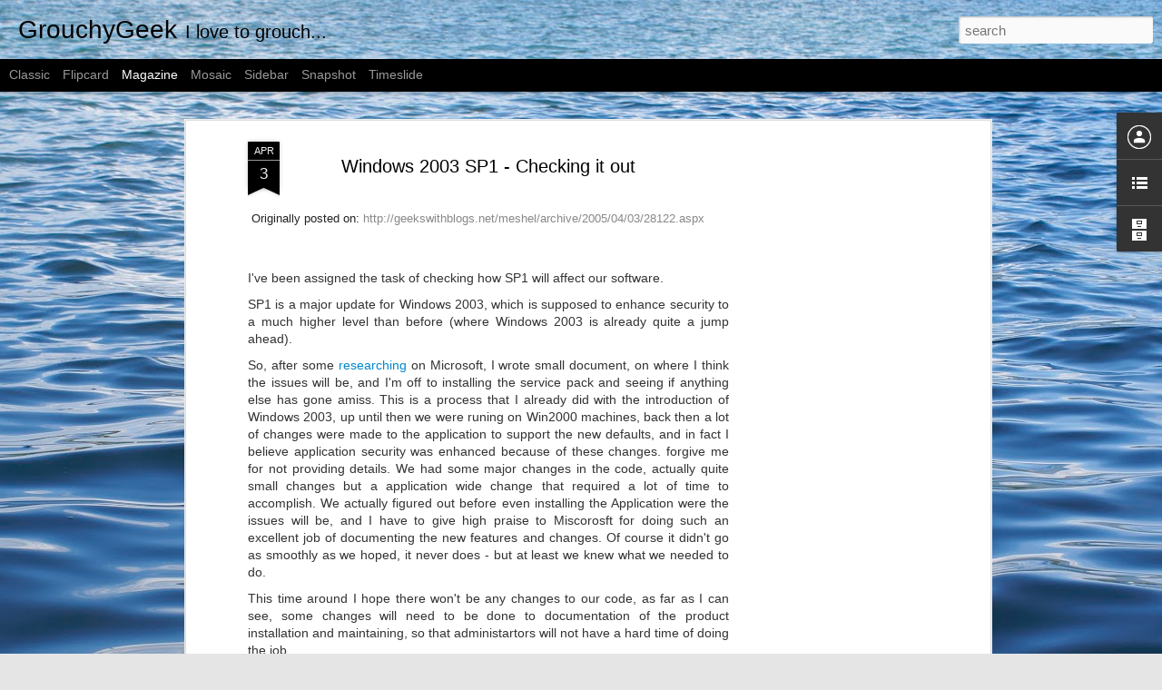

--- FILE ---
content_type: text/html; charset=utf-8
request_url: https://www.google.com/recaptcha/api2/aframe
body_size: 266
content:
<!DOCTYPE HTML><html><head><meta http-equiv="content-type" content="text/html; charset=UTF-8"></head><body><script nonce="AEiNBE87nugdW8wbk8rfjA">/** Anti-fraud and anti-abuse applications only. See google.com/recaptcha */ try{var clients={'sodar':'https://pagead2.googlesyndication.com/pagead/sodar?'};window.addEventListener("message",function(a){try{if(a.source===window.parent){var b=JSON.parse(a.data);var c=clients[b['id']];if(c){var d=document.createElement('img');d.src=c+b['params']+'&rc='+(localStorage.getItem("rc::a")?sessionStorage.getItem("rc::b"):"");window.document.body.appendChild(d);sessionStorage.setItem("rc::e",parseInt(sessionStorage.getItem("rc::e")||0)+1);localStorage.setItem("rc::h",'1769674288458');}}}catch(b){}});window.parent.postMessage("_grecaptcha_ready", "*");}catch(b){}</script></body></html>

--- FILE ---
content_type: text/javascript; charset=UTF-8
request_url: https://grouchygeek.eshel.us/?v=0&action=initial&widgetId=BlogArchive1&responseType=js&xssi_token=AOuZoY6mYvwnNlFpkGUsfyKQg3VlYDdzWg%3A1769674285181
body_size: 786
content:
try {
_WidgetManager._HandleControllerResult('BlogArchive1', 'initial',{'url': 'https://grouchygeek.eshel.us/search?updated-min\x3d1970-01-01T02:00:00%2B02:00\x26updated-max\x3d292278994-08-17T07:12:55Z\x26max-results\x3d50', 'name': 'All Posts', 'expclass': 'expanded', 'toggleId': 'ALL-0', 'post-count': 107, 'data': [{'url': 'https://grouchygeek.eshel.us/2014/', 'name': '2014', 'expclass': 'expanded', 'toggleId': 'YEARLY-1388527200000', 'post-count': 1, 'data': [{'url': 'https://grouchygeek.eshel.us/2014/09/', 'name': 'September', 'expclass': 'expanded', 'toggleId': 'MONTHLY-1409518800000', 'post-count': 1, 'posts': [{'title': 'Book Review on \u201cUsing Drupal\u201d By Addison Berry, An...', 'url': 'https://grouchygeek.eshel.us/2014/09/book-review-on-using-drupal-by-addison.html'}]}]}, {'url': 'https://grouchygeek.eshel.us/2012/', 'name': '2012', 'expclass': 'collapsed', 'toggleId': 'YEARLY-1325368800000', 'post-count': 4, 'data': [{'url': 'https://grouchygeek.eshel.us/2012/07/', 'name': 'July', 'expclass': 'collapsed', 'toggleId': 'MONTHLY-1341090000000', 'post-count': 1}, {'url': 'https://grouchygeek.eshel.us/2012/05/', 'name': 'May', 'expclass': 'collapsed', 'toggleId': 'MONTHLY-1335819600000', 'post-count': 1}, {'url': 'https://grouchygeek.eshel.us/2012/04/', 'name': 'April', 'expclass': 'collapsed', 'toggleId': 'MONTHLY-1333227600000', 'post-count': 2}]}, {'url': 'https://grouchygeek.eshel.us/2011/', 'name': '2011', 'expclass': 'collapsed', 'toggleId': 'YEARLY-1293832800000', 'post-count': 14, 'data': [{'url': 'https://grouchygeek.eshel.us/2011/10/', 'name': 'October', 'expclass': 'collapsed', 'toggleId': 'MONTHLY-1317416400000', 'post-count': 1}, {'url': 'https://grouchygeek.eshel.us/2011/09/', 'name': 'September', 'expclass': 'collapsed', 'toggleId': 'MONTHLY-1314824400000', 'post-count': 7}, {'url': 'https://grouchygeek.eshel.us/2011/03/', 'name': 'March', 'expclass': 'collapsed', 'toggleId': 'MONTHLY-1298930400000', 'post-count': 3}, {'url': 'https://grouchygeek.eshel.us/2011/02/', 'name': 'February', 'expclass': 'collapsed', 'toggleId': 'MONTHLY-1296511200000', 'post-count': 2}, {'url': 'https://grouchygeek.eshel.us/2011/01/', 'name': 'January', 'expclass': 'collapsed', 'toggleId': 'MONTHLY-1293832800000', 'post-count': 1}]}, {'url': 'https://grouchygeek.eshel.us/2010/', 'name': '2010', 'expclass': 'collapsed', 'toggleId': 'YEARLY-1262296800000', 'post-count': 8, 'data': [{'url': 'https://grouchygeek.eshel.us/2010/10/', 'name': 'October', 'expclass': 'collapsed', 'toggleId': 'MONTHLY-1285884000000', 'post-count': 4}, {'url': 'https://grouchygeek.eshel.us/2010/09/', 'name': 'September', 'expclass': 'collapsed', 'toggleId': 'MONTHLY-1283288400000', 'post-count': 3}, {'url': 'https://grouchygeek.eshel.us/2010/06/', 'name': 'June', 'expclass': 'collapsed', 'toggleId': 'MONTHLY-1275339600000', 'post-count': 1}]}, {'url': 'https://grouchygeek.eshel.us/2009/', 'name': '2009', 'expclass': 'collapsed', 'toggleId': 'YEARLY-1230760800000', 'post-count': 1, 'data': [{'url': 'https://grouchygeek.eshel.us/2009/12/', 'name': 'December', 'expclass': 'collapsed', 'toggleId': 'MONTHLY-1259618400000', 'post-count': 1}]}, {'url': 'https://grouchygeek.eshel.us/2007/', 'name': '2007', 'expclass': 'collapsed', 'toggleId': 'YEARLY-1167602400000', 'post-count': 10, 'data': [{'url': 'https://grouchygeek.eshel.us/2007/09/', 'name': 'September', 'expclass': 'collapsed', 'toggleId': 'MONTHLY-1188594000000', 'post-count': 4}, {'url': 'https://grouchygeek.eshel.us/2007/07/', 'name': 'July', 'expclass': 'collapsed', 'toggleId': 'MONTHLY-1183237200000', 'post-count': 1}, {'url': 'https://grouchygeek.eshel.us/2007/06/', 'name': 'June', 'expclass': 'collapsed', 'toggleId': 'MONTHLY-1180645200000', 'post-count': 1}, {'url': 'https://grouchygeek.eshel.us/2007/05/', 'name': 'May', 'expclass': 'collapsed', 'toggleId': 'MONTHLY-1177966800000', 'post-count': 2}, {'url': 'https://grouchygeek.eshel.us/2007/01/', 'name': 'January', 'expclass': 'collapsed', 'toggleId': 'MONTHLY-1167602400000', 'post-count': 2}]}, {'url': 'https://grouchygeek.eshel.us/2006/', 'name': '2006', 'expclass': 'collapsed', 'toggleId': 'YEARLY-1136066400000', 'post-count': 14, 'data': [{'url': 'https://grouchygeek.eshel.us/2006/07/', 'name': 'July', 'expclass': 'collapsed', 'toggleId': 'MONTHLY-1151701200000', 'post-count': 7}, {'url': 'https://grouchygeek.eshel.us/2006/06/', 'name': 'June', 'expclass': 'collapsed', 'toggleId': 'MONTHLY-1149109200000', 'post-count': 3}, {'url': 'https://grouchygeek.eshel.us/2006/05/', 'name': 'May', 'expclass': 'collapsed', 'toggleId': 'MONTHLY-1146430800000', 'post-count': 1}, {'url': 'https://grouchygeek.eshel.us/2006/03/', 'name': 'March', 'expclass': 'collapsed', 'toggleId': 'MONTHLY-1141164000000', 'post-count': 1}, {'url': 'https://grouchygeek.eshel.us/2006/02/', 'name': 'February', 'expclass': 'collapsed', 'toggleId': 'MONTHLY-1138744800000', 'post-count': 2}]}, {'url': 'https://grouchygeek.eshel.us/2005/', 'name': '2005', 'expclass': 'collapsed', 'toggleId': 'YEARLY-1104530400000', 'post-count': 31, 'data': [{'url': 'https://grouchygeek.eshel.us/2005/09/', 'name': 'September', 'expclass': 'collapsed', 'toggleId': 'MONTHLY-1125522000000', 'post-count': 1}, {'url': 'https://grouchygeek.eshel.us/2005/07/', 'name': 'July', 'expclass': 'collapsed', 'toggleId': 'MONTHLY-1120165200000', 'post-count': 1}, {'url': 'https://grouchygeek.eshel.us/2005/06/', 'name': 'June', 'expclass': 'collapsed', 'toggleId': 'MONTHLY-1117573200000', 'post-count': 6}, {'url': 'https://grouchygeek.eshel.us/2005/05/', 'name': 'May', 'expclass': 'collapsed', 'toggleId': 'MONTHLY-1114894800000', 'post-count': 2}, {'url': 'https://grouchygeek.eshel.us/2005/04/', 'name': 'April', 'expclass': 'collapsed', 'toggleId': 'MONTHLY-1112306400000', 'post-count': 4}, {'url': 'https://grouchygeek.eshel.us/2005/03/', 'name': 'March', 'expclass': 'collapsed', 'toggleId': 'MONTHLY-1109628000000', 'post-count': 6}, {'url': 'https://grouchygeek.eshel.us/2005/02/', 'name': 'February', 'expclass': 'collapsed', 'toggleId': 'MONTHLY-1107208800000', 'post-count': 11}]}, {'url': 'https://grouchygeek.eshel.us/2004/', 'name': '2004', 'expclass': 'collapsed', 'toggleId': 'YEARLY-1072908000000', 'post-count': 24, 'data': [{'url': 'https://grouchygeek.eshel.us/2004/12/', 'name': 'December', 'expclass': 'collapsed', 'toggleId': 'MONTHLY-1101852000000', 'post-count': 7}, {'url': 'https://grouchygeek.eshel.us/2004/11/', 'name': 'November', 'expclass': 'collapsed', 'toggleId': 'MONTHLY-1099260000000', 'post-count': 4}, {'url': 'https://grouchygeek.eshel.us/2004/10/', 'name': 'October', 'expclass': 'collapsed', 'toggleId': 'MONTHLY-1096581600000', 'post-count': 3}, {'url': 'https://grouchygeek.eshel.us/2004/09/', 'name': 'September', 'expclass': 'collapsed', 'toggleId': 'MONTHLY-1093986000000', 'post-count': 8}, {'url': 'https://grouchygeek.eshel.us/2004/08/', 'name': 'August', 'expclass': 'collapsed', 'toggleId': 'MONTHLY-1091307600000', 'post-count': 2}]}], 'toggleopen': 'MONTHLY-1409518800000', 'style': 'HIERARCHY', 'title': 'Blog Archive'});
} catch (e) {
  if (typeof log != 'undefined') {
    log('HandleControllerResult failed: ' + e);
  }
}


--- FILE ---
content_type: text/javascript; charset=UTF-8
request_url: https://grouchygeek.eshel.us/?v=0&action=initial&widgetId=LinkList1&responseType=js&xssi_token=AOuZoY6mYvwnNlFpkGUsfyKQg3VlYDdzWg%3A1769674285181
body_size: 49
content:
try {
_WidgetManager._HandleControllerResult('LinkList1', 'initial',{'title': 'Links', 'sorting': 'none', 'shownum': -1, 'links': [{'name': '\u05e6\u05d9\u05dc\u05d5\u05dd \u05d0\u05d9\u05e8\u05d5\u05e2\u05d9\u05dd', 'target': 'http://www.photobeat.co.il/2/%D7%A6%D7%99%D7%9C%D7%95%D7%9D%20%D7%97%D7%AA%D7%95%D7%A0%D7%95%D7%AA%20-%20%20%D7%A6%D7%99%D7%9C%D7%95%D7%9D%20%D7%90%D7%A8%D7%95%D7%A2%D7%99%D7%9D/.aspx'}, {'name': '\u05de\u05d3\u05e8\u05d2\u05d5\u05ea \u05e2\u05e5', 'target': 'http://www.maakotchen.co.il/'}, {'name': '\u05d0\u05e9\u05dc \u05ea\u05d5\u05db\u05e0\u05d4 \u05d5\u05e7\u05d9\u05d3\u05d5\u05dd \u05d0\u05ea\u05e8\u05d9\u05dd', 'target': 'http://www.eshel.us/'}]});
} catch (e) {
  if (typeof log != 'undefined') {
    log('HandleControllerResult failed: ' + e);
  }
}


--- FILE ---
content_type: text/javascript; charset=UTF-8
request_url: https://grouchygeek.eshel.us/?v=0&action=initial&widgetId=BlogArchive1&responseType=js&xssi_token=AOuZoY6mYvwnNlFpkGUsfyKQg3VlYDdzWg%3A1769674285181
body_size: 782
content:
try {
_WidgetManager._HandleControllerResult('BlogArchive1', 'initial',{'url': 'https://grouchygeek.eshel.us/search?updated-min\x3d1970-01-01T02:00:00%2B02:00\x26updated-max\x3d292278994-08-17T07:12:55Z\x26max-results\x3d50', 'name': 'All Posts', 'expclass': 'expanded', 'toggleId': 'ALL-0', 'post-count': 107, 'data': [{'url': 'https://grouchygeek.eshel.us/2014/', 'name': '2014', 'expclass': 'expanded', 'toggleId': 'YEARLY-1388527200000', 'post-count': 1, 'data': [{'url': 'https://grouchygeek.eshel.us/2014/09/', 'name': 'September', 'expclass': 'expanded', 'toggleId': 'MONTHLY-1409518800000', 'post-count': 1, 'posts': [{'title': 'Book Review on \u201cUsing Drupal\u201d By Addison Berry, An...', 'url': 'https://grouchygeek.eshel.us/2014/09/book-review-on-using-drupal-by-addison.html'}]}]}, {'url': 'https://grouchygeek.eshel.us/2012/', 'name': '2012', 'expclass': 'collapsed', 'toggleId': 'YEARLY-1325368800000', 'post-count': 4, 'data': [{'url': 'https://grouchygeek.eshel.us/2012/07/', 'name': 'July', 'expclass': 'collapsed', 'toggleId': 'MONTHLY-1341090000000', 'post-count': 1}, {'url': 'https://grouchygeek.eshel.us/2012/05/', 'name': 'May', 'expclass': 'collapsed', 'toggleId': 'MONTHLY-1335819600000', 'post-count': 1}, {'url': 'https://grouchygeek.eshel.us/2012/04/', 'name': 'April', 'expclass': 'collapsed', 'toggleId': 'MONTHLY-1333227600000', 'post-count': 2}]}, {'url': 'https://grouchygeek.eshel.us/2011/', 'name': '2011', 'expclass': 'collapsed', 'toggleId': 'YEARLY-1293832800000', 'post-count': 14, 'data': [{'url': 'https://grouchygeek.eshel.us/2011/10/', 'name': 'October', 'expclass': 'collapsed', 'toggleId': 'MONTHLY-1317416400000', 'post-count': 1}, {'url': 'https://grouchygeek.eshel.us/2011/09/', 'name': 'September', 'expclass': 'collapsed', 'toggleId': 'MONTHLY-1314824400000', 'post-count': 7}, {'url': 'https://grouchygeek.eshel.us/2011/03/', 'name': 'March', 'expclass': 'collapsed', 'toggleId': 'MONTHLY-1298930400000', 'post-count': 3}, {'url': 'https://grouchygeek.eshel.us/2011/02/', 'name': 'February', 'expclass': 'collapsed', 'toggleId': 'MONTHLY-1296511200000', 'post-count': 2}, {'url': 'https://grouchygeek.eshel.us/2011/01/', 'name': 'January', 'expclass': 'collapsed', 'toggleId': 'MONTHLY-1293832800000', 'post-count': 1}]}, {'url': 'https://grouchygeek.eshel.us/2010/', 'name': '2010', 'expclass': 'collapsed', 'toggleId': 'YEARLY-1262296800000', 'post-count': 8, 'data': [{'url': 'https://grouchygeek.eshel.us/2010/10/', 'name': 'October', 'expclass': 'collapsed', 'toggleId': 'MONTHLY-1285884000000', 'post-count': 4}, {'url': 'https://grouchygeek.eshel.us/2010/09/', 'name': 'September', 'expclass': 'collapsed', 'toggleId': 'MONTHLY-1283288400000', 'post-count': 3}, {'url': 'https://grouchygeek.eshel.us/2010/06/', 'name': 'June', 'expclass': 'collapsed', 'toggleId': 'MONTHLY-1275339600000', 'post-count': 1}]}, {'url': 'https://grouchygeek.eshel.us/2009/', 'name': '2009', 'expclass': 'collapsed', 'toggleId': 'YEARLY-1230760800000', 'post-count': 1, 'data': [{'url': 'https://grouchygeek.eshel.us/2009/12/', 'name': 'December', 'expclass': 'collapsed', 'toggleId': 'MONTHLY-1259618400000', 'post-count': 1}]}, {'url': 'https://grouchygeek.eshel.us/2007/', 'name': '2007', 'expclass': 'collapsed', 'toggleId': 'YEARLY-1167602400000', 'post-count': 10, 'data': [{'url': 'https://grouchygeek.eshel.us/2007/09/', 'name': 'September', 'expclass': 'collapsed', 'toggleId': 'MONTHLY-1188594000000', 'post-count': 4}, {'url': 'https://grouchygeek.eshel.us/2007/07/', 'name': 'July', 'expclass': 'collapsed', 'toggleId': 'MONTHLY-1183237200000', 'post-count': 1}, {'url': 'https://grouchygeek.eshel.us/2007/06/', 'name': 'June', 'expclass': 'collapsed', 'toggleId': 'MONTHLY-1180645200000', 'post-count': 1}, {'url': 'https://grouchygeek.eshel.us/2007/05/', 'name': 'May', 'expclass': 'collapsed', 'toggleId': 'MONTHLY-1177966800000', 'post-count': 2}, {'url': 'https://grouchygeek.eshel.us/2007/01/', 'name': 'January', 'expclass': 'collapsed', 'toggleId': 'MONTHLY-1167602400000', 'post-count': 2}]}, {'url': 'https://grouchygeek.eshel.us/2006/', 'name': '2006', 'expclass': 'collapsed', 'toggleId': 'YEARLY-1136066400000', 'post-count': 14, 'data': [{'url': 'https://grouchygeek.eshel.us/2006/07/', 'name': 'July', 'expclass': 'collapsed', 'toggleId': 'MONTHLY-1151701200000', 'post-count': 7}, {'url': 'https://grouchygeek.eshel.us/2006/06/', 'name': 'June', 'expclass': 'collapsed', 'toggleId': 'MONTHLY-1149109200000', 'post-count': 3}, {'url': 'https://grouchygeek.eshel.us/2006/05/', 'name': 'May', 'expclass': 'collapsed', 'toggleId': 'MONTHLY-1146430800000', 'post-count': 1}, {'url': 'https://grouchygeek.eshel.us/2006/03/', 'name': 'March', 'expclass': 'collapsed', 'toggleId': 'MONTHLY-1141164000000', 'post-count': 1}, {'url': 'https://grouchygeek.eshel.us/2006/02/', 'name': 'February', 'expclass': 'collapsed', 'toggleId': 'MONTHLY-1138744800000', 'post-count': 2}]}, {'url': 'https://grouchygeek.eshel.us/2005/', 'name': '2005', 'expclass': 'collapsed', 'toggleId': 'YEARLY-1104530400000', 'post-count': 31, 'data': [{'url': 'https://grouchygeek.eshel.us/2005/09/', 'name': 'September', 'expclass': 'collapsed', 'toggleId': 'MONTHLY-1125522000000', 'post-count': 1}, {'url': 'https://grouchygeek.eshel.us/2005/07/', 'name': 'July', 'expclass': 'collapsed', 'toggleId': 'MONTHLY-1120165200000', 'post-count': 1}, {'url': 'https://grouchygeek.eshel.us/2005/06/', 'name': 'June', 'expclass': 'collapsed', 'toggleId': 'MONTHLY-1117573200000', 'post-count': 6}, {'url': 'https://grouchygeek.eshel.us/2005/05/', 'name': 'May', 'expclass': 'collapsed', 'toggleId': 'MONTHLY-1114894800000', 'post-count': 2}, {'url': 'https://grouchygeek.eshel.us/2005/04/', 'name': 'April', 'expclass': 'collapsed', 'toggleId': 'MONTHLY-1112306400000', 'post-count': 4}, {'url': 'https://grouchygeek.eshel.us/2005/03/', 'name': 'March', 'expclass': 'collapsed', 'toggleId': 'MONTHLY-1109628000000', 'post-count': 6}, {'url': 'https://grouchygeek.eshel.us/2005/02/', 'name': 'February', 'expclass': 'collapsed', 'toggleId': 'MONTHLY-1107208800000', 'post-count': 11}]}, {'url': 'https://grouchygeek.eshel.us/2004/', 'name': '2004', 'expclass': 'collapsed', 'toggleId': 'YEARLY-1072908000000', 'post-count': 24, 'data': [{'url': 'https://grouchygeek.eshel.us/2004/12/', 'name': 'December', 'expclass': 'collapsed', 'toggleId': 'MONTHLY-1101852000000', 'post-count': 7}, {'url': 'https://grouchygeek.eshel.us/2004/11/', 'name': 'November', 'expclass': 'collapsed', 'toggleId': 'MONTHLY-1099260000000', 'post-count': 4}, {'url': 'https://grouchygeek.eshel.us/2004/10/', 'name': 'October', 'expclass': 'collapsed', 'toggleId': 'MONTHLY-1096581600000', 'post-count': 3}, {'url': 'https://grouchygeek.eshel.us/2004/09/', 'name': 'September', 'expclass': 'collapsed', 'toggleId': 'MONTHLY-1093986000000', 'post-count': 8}, {'url': 'https://grouchygeek.eshel.us/2004/08/', 'name': 'August', 'expclass': 'collapsed', 'toggleId': 'MONTHLY-1091307600000', 'post-count': 2}]}], 'toggleopen': 'MONTHLY-1409518800000', 'style': 'HIERARCHY', 'title': 'Blog Archive'});
} catch (e) {
  if (typeof log != 'undefined') {
    log('HandleControllerResult failed: ' + e);
  }
}
